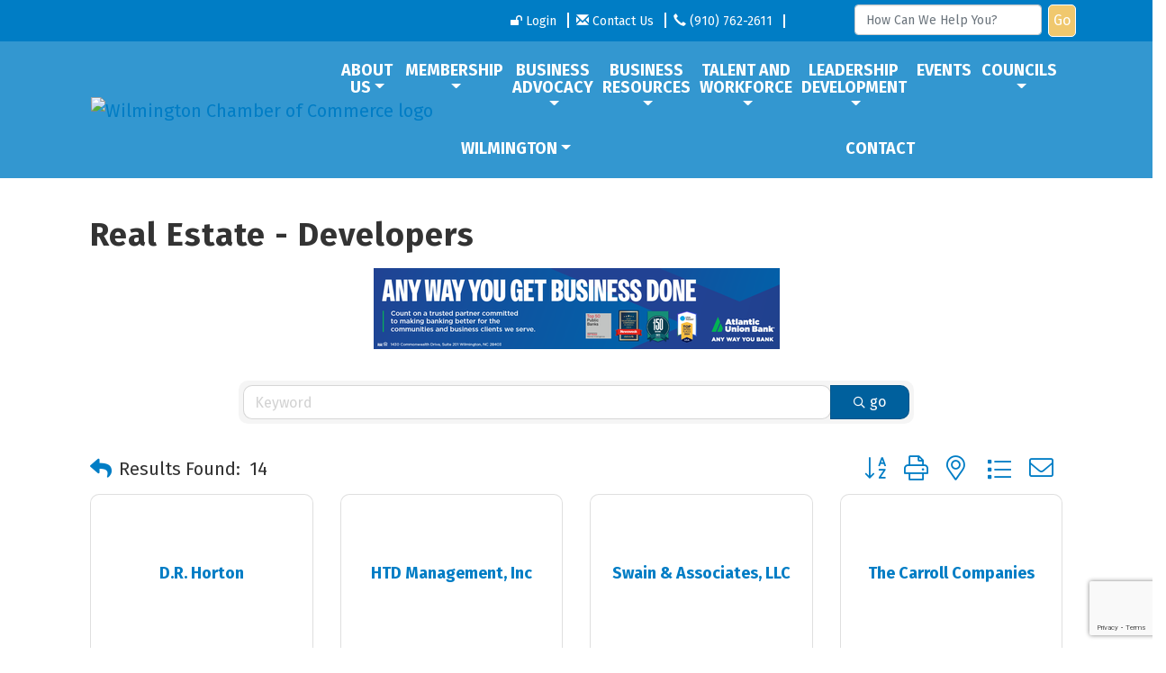

--- FILE ---
content_type: text/html; charset=utf-8
request_url: https://www.google.com/recaptcha/enterprise/anchor?ar=1&k=6LfI_T8rAAAAAMkWHrLP_GfSf3tLy9tKa839wcWa&co=aHR0cHM6Ly93d3cud2lsbWluZ3RvbmNoYW1iZXIub3JnOjQ0Mw..&hl=en&v=PoyoqOPhxBO7pBk68S4YbpHZ&size=invisible&anchor-ms=20000&execute-ms=30000&cb=1aorlsphk8l8
body_size: 48987
content:
<!DOCTYPE HTML><html dir="ltr" lang="en"><head><meta http-equiv="Content-Type" content="text/html; charset=UTF-8">
<meta http-equiv="X-UA-Compatible" content="IE=edge">
<title>reCAPTCHA</title>
<style type="text/css">
/* cyrillic-ext */
@font-face {
  font-family: 'Roboto';
  font-style: normal;
  font-weight: 400;
  font-stretch: 100%;
  src: url(//fonts.gstatic.com/s/roboto/v48/KFO7CnqEu92Fr1ME7kSn66aGLdTylUAMa3GUBHMdazTgWw.woff2) format('woff2');
  unicode-range: U+0460-052F, U+1C80-1C8A, U+20B4, U+2DE0-2DFF, U+A640-A69F, U+FE2E-FE2F;
}
/* cyrillic */
@font-face {
  font-family: 'Roboto';
  font-style: normal;
  font-weight: 400;
  font-stretch: 100%;
  src: url(//fonts.gstatic.com/s/roboto/v48/KFO7CnqEu92Fr1ME7kSn66aGLdTylUAMa3iUBHMdazTgWw.woff2) format('woff2');
  unicode-range: U+0301, U+0400-045F, U+0490-0491, U+04B0-04B1, U+2116;
}
/* greek-ext */
@font-face {
  font-family: 'Roboto';
  font-style: normal;
  font-weight: 400;
  font-stretch: 100%;
  src: url(//fonts.gstatic.com/s/roboto/v48/KFO7CnqEu92Fr1ME7kSn66aGLdTylUAMa3CUBHMdazTgWw.woff2) format('woff2');
  unicode-range: U+1F00-1FFF;
}
/* greek */
@font-face {
  font-family: 'Roboto';
  font-style: normal;
  font-weight: 400;
  font-stretch: 100%;
  src: url(//fonts.gstatic.com/s/roboto/v48/KFO7CnqEu92Fr1ME7kSn66aGLdTylUAMa3-UBHMdazTgWw.woff2) format('woff2');
  unicode-range: U+0370-0377, U+037A-037F, U+0384-038A, U+038C, U+038E-03A1, U+03A3-03FF;
}
/* math */
@font-face {
  font-family: 'Roboto';
  font-style: normal;
  font-weight: 400;
  font-stretch: 100%;
  src: url(//fonts.gstatic.com/s/roboto/v48/KFO7CnqEu92Fr1ME7kSn66aGLdTylUAMawCUBHMdazTgWw.woff2) format('woff2');
  unicode-range: U+0302-0303, U+0305, U+0307-0308, U+0310, U+0312, U+0315, U+031A, U+0326-0327, U+032C, U+032F-0330, U+0332-0333, U+0338, U+033A, U+0346, U+034D, U+0391-03A1, U+03A3-03A9, U+03B1-03C9, U+03D1, U+03D5-03D6, U+03F0-03F1, U+03F4-03F5, U+2016-2017, U+2034-2038, U+203C, U+2040, U+2043, U+2047, U+2050, U+2057, U+205F, U+2070-2071, U+2074-208E, U+2090-209C, U+20D0-20DC, U+20E1, U+20E5-20EF, U+2100-2112, U+2114-2115, U+2117-2121, U+2123-214F, U+2190, U+2192, U+2194-21AE, U+21B0-21E5, U+21F1-21F2, U+21F4-2211, U+2213-2214, U+2216-22FF, U+2308-230B, U+2310, U+2319, U+231C-2321, U+2336-237A, U+237C, U+2395, U+239B-23B7, U+23D0, U+23DC-23E1, U+2474-2475, U+25AF, U+25B3, U+25B7, U+25BD, U+25C1, U+25CA, U+25CC, U+25FB, U+266D-266F, U+27C0-27FF, U+2900-2AFF, U+2B0E-2B11, U+2B30-2B4C, U+2BFE, U+3030, U+FF5B, U+FF5D, U+1D400-1D7FF, U+1EE00-1EEFF;
}
/* symbols */
@font-face {
  font-family: 'Roboto';
  font-style: normal;
  font-weight: 400;
  font-stretch: 100%;
  src: url(//fonts.gstatic.com/s/roboto/v48/KFO7CnqEu92Fr1ME7kSn66aGLdTylUAMaxKUBHMdazTgWw.woff2) format('woff2');
  unicode-range: U+0001-000C, U+000E-001F, U+007F-009F, U+20DD-20E0, U+20E2-20E4, U+2150-218F, U+2190, U+2192, U+2194-2199, U+21AF, U+21E6-21F0, U+21F3, U+2218-2219, U+2299, U+22C4-22C6, U+2300-243F, U+2440-244A, U+2460-24FF, U+25A0-27BF, U+2800-28FF, U+2921-2922, U+2981, U+29BF, U+29EB, U+2B00-2BFF, U+4DC0-4DFF, U+FFF9-FFFB, U+10140-1018E, U+10190-1019C, U+101A0, U+101D0-101FD, U+102E0-102FB, U+10E60-10E7E, U+1D2C0-1D2D3, U+1D2E0-1D37F, U+1F000-1F0FF, U+1F100-1F1AD, U+1F1E6-1F1FF, U+1F30D-1F30F, U+1F315, U+1F31C, U+1F31E, U+1F320-1F32C, U+1F336, U+1F378, U+1F37D, U+1F382, U+1F393-1F39F, U+1F3A7-1F3A8, U+1F3AC-1F3AF, U+1F3C2, U+1F3C4-1F3C6, U+1F3CA-1F3CE, U+1F3D4-1F3E0, U+1F3ED, U+1F3F1-1F3F3, U+1F3F5-1F3F7, U+1F408, U+1F415, U+1F41F, U+1F426, U+1F43F, U+1F441-1F442, U+1F444, U+1F446-1F449, U+1F44C-1F44E, U+1F453, U+1F46A, U+1F47D, U+1F4A3, U+1F4B0, U+1F4B3, U+1F4B9, U+1F4BB, U+1F4BF, U+1F4C8-1F4CB, U+1F4D6, U+1F4DA, U+1F4DF, U+1F4E3-1F4E6, U+1F4EA-1F4ED, U+1F4F7, U+1F4F9-1F4FB, U+1F4FD-1F4FE, U+1F503, U+1F507-1F50B, U+1F50D, U+1F512-1F513, U+1F53E-1F54A, U+1F54F-1F5FA, U+1F610, U+1F650-1F67F, U+1F687, U+1F68D, U+1F691, U+1F694, U+1F698, U+1F6AD, U+1F6B2, U+1F6B9-1F6BA, U+1F6BC, U+1F6C6-1F6CF, U+1F6D3-1F6D7, U+1F6E0-1F6EA, U+1F6F0-1F6F3, U+1F6F7-1F6FC, U+1F700-1F7FF, U+1F800-1F80B, U+1F810-1F847, U+1F850-1F859, U+1F860-1F887, U+1F890-1F8AD, U+1F8B0-1F8BB, U+1F8C0-1F8C1, U+1F900-1F90B, U+1F93B, U+1F946, U+1F984, U+1F996, U+1F9E9, U+1FA00-1FA6F, U+1FA70-1FA7C, U+1FA80-1FA89, U+1FA8F-1FAC6, U+1FACE-1FADC, U+1FADF-1FAE9, U+1FAF0-1FAF8, U+1FB00-1FBFF;
}
/* vietnamese */
@font-face {
  font-family: 'Roboto';
  font-style: normal;
  font-weight: 400;
  font-stretch: 100%;
  src: url(//fonts.gstatic.com/s/roboto/v48/KFO7CnqEu92Fr1ME7kSn66aGLdTylUAMa3OUBHMdazTgWw.woff2) format('woff2');
  unicode-range: U+0102-0103, U+0110-0111, U+0128-0129, U+0168-0169, U+01A0-01A1, U+01AF-01B0, U+0300-0301, U+0303-0304, U+0308-0309, U+0323, U+0329, U+1EA0-1EF9, U+20AB;
}
/* latin-ext */
@font-face {
  font-family: 'Roboto';
  font-style: normal;
  font-weight: 400;
  font-stretch: 100%;
  src: url(//fonts.gstatic.com/s/roboto/v48/KFO7CnqEu92Fr1ME7kSn66aGLdTylUAMa3KUBHMdazTgWw.woff2) format('woff2');
  unicode-range: U+0100-02BA, U+02BD-02C5, U+02C7-02CC, U+02CE-02D7, U+02DD-02FF, U+0304, U+0308, U+0329, U+1D00-1DBF, U+1E00-1E9F, U+1EF2-1EFF, U+2020, U+20A0-20AB, U+20AD-20C0, U+2113, U+2C60-2C7F, U+A720-A7FF;
}
/* latin */
@font-face {
  font-family: 'Roboto';
  font-style: normal;
  font-weight: 400;
  font-stretch: 100%;
  src: url(//fonts.gstatic.com/s/roboto/v48/KFO7CnqEu92Fr1ME7kSn66aGLdTylUAMa3yUBHMdazQ.woff2) format('woff2');
  unicode-range: U+0000-00FF, U+0131, U+0152-0153, U+02BB-02BC, U+02C6, U+02DA, U+02DC, U+0304, U+0308, U+0329, U+2000-206F, U+20AC, U+2122, U+2191, U+2193, U+2212, U+2215, U+FEFF, U+FFFD;
}
/* cyrillic-ext */
@font-face {
  font-family: 'Roboto';
  font-style: normal;
  font-weight: 500;
  font-stretch: 100%;
  src: url(//fonts.gstatic.com/s/roboto/v48/KFO7CnqEu92Fr1ME7kSn66aGLdTylUAMa3GUBHMdazTgWw.woff2) format('woff2');
  unicode-range: U+0460-052F, U+1C80-1C8A, U+20B4, U+2DE0-2DFF, U+A640-A69F, U+FE2E-FE2F;
}
/* cyrillic */
@font-face {
  font-family: 'Roboto';
  font-style: normal;
  font-weight: 500;
  font-stretch: 100%;
  src: url(//fonts.gstatic.com/s/roboto/v48/KFO7CnqEu92Fr1ME7kSn66aGLdTylUAMa3iUBHMdazTgWw.woff2) format('woff2');
  unicode-range: U+0301, U+0400-045F, U+0490-0491, U+04B0-04B1, U+2116;
}
/* greek-ext */
@font-face {
  font-family: 'Roboto';
  font-style: normal;
  font-weight: 500;
  font-stretch: 100%;
  src: url(//fonts.gstatic.com/s/roboto/v48/KFO7CnqEu92Fr1ME7kSn66aGLdTylUAMa3CUBHMdazTgWw.woff2) format('woff2');
  unicode-range: U+1F00-1FFF;
}
/* greek */
@font-face {
  font-family: 'Roboto';
  font-style: normal;
  font-weight: 500;
  font-stretch: 100%;
  src: url(//fonts.gstatic.com/s/roboto/v48/KFO7CnqEu92Fr1ME7kSn66aGLdTylUAMa3-UBHMdazTgWw.woff2) format('woff2');
  unicode-range: U+0370-0377, U+037A-037F, U+0384-038A, U+038C, U+038E-03A1, U+03A3-03FF;
}
/* math */
@font-face {
  font-family: 'Roboto';
  font-style: normal;
  font-weight: 500;
  font-stretch: 100%;
  src: url(//fonts.gstatic.com/s/roboto/v48/KFO7CnqEu92Fr1ME7kSn66aGLdTylUAMawCUBHMdazTgWw.woff2) format('woff2');
  unicode-range: U+0302-0303, U+0305, U+0307-0308, U+0310, U+0312, U+0315, U+031A, U+0326-0327, U+032C, U+032F-0330, U+0332-0333, U+0338, U+033A, U+0346, U+034D, U+0391-03A1, U+03A3-03A9, U+03B1-03C9, U+03D1, U+03D5-03D6, U+03F0-03F1, U+03F4-03F5, U+2016-2017, U+2034-2038, U+203C, U+2040, U+2043, U+2047, U+2050, U+2057, U+205F, U+2070-2071, U+2074-208E, U+2090-209C, U+20D0-20DC, U+20E1, U+20E5-20EF, U+2100-2112, U+2114-2115, U+2117-2121, U+2123-214F, U+2190, U+2192, U+2194-21AE, U+21B0-21E5, U+21F1-21F2, U+21F4-2211, U+2213-2214, U+2216-22FF, U+2308-230B, U+2310, U+2319, U+231C-2321, U+2336-237A, U+237C, U+2395, U+239B-23B7, U+23D0, U+23DC-23E1, U+2474-2475, U+25AF, U+25B3, U+25B7, U+25BD, U+25C1, U+25CA, U+25CC, U+25FB, U+266D-266F, U+27C0-27FF, U+2900-2AFF, U+2B0E-2B11, U+2B30-2B4C, U+2BFE, U+3030, U+FF5B, U+FF5D, U+1D400-1D7FF, U+1EE00-1EEFF;
}
/* symbols */
@font-face {
  font-family: 'Roboto';
  font-style: normal;
  font-weight: 500;
  font-stretch: 100%;
  src: url(//fonts.gstatic.com/s/roboto/v48/KFO7CnqEu92Fr1ME7kSn66aGLdTylUAMaxKUBHMdazTgWw.woff2) format('woff2');
  unicode-range: U+0001-000C, U+000E-001F, U+007F-009F, U+20DD-20E0, U+20E2-20E4, U+2150-218F, U+2190, U+2192, U+2194-2199, U+21AF, U+21E6-21F0, U+21F3, U+2218-2219, U+2299, U+22C4-22C6, U+2300-243F, U+2440-244A, U+2460-24FF, U+25A0-27BF, U+2800-28FF, U+2921-2922, U+2981, U+29BF, U+29EB, U+2B00-2BFF, U+4DC0-4DFF, U+FFF9-FFFB, U+10140-1018E, U+10190-1019C, U+101A0, U+101D0-101FD, U+102E0-102FB, U+10E60-10E7E, U+1D2C0-1D2D3, U+1D2E0-1D37F, U+1F000-1F0FF, U+1F100-1F1AD, U+1F1E6-1F1FF, U+1F30D-1F30F, U+1F315, U+1F31C, U+1F31E, U+1F320-1F32C, U+1F336, U+1F378, U+1F37D, U+1F382, U+1F393-1F39F, U+1F3A7-1F3A8, U+1F3AC-1F3AF, U+1F3C2, U+1F3C4-1F3C6, U+1F3CA-1F3CE, U+1F3D4-1F3E0, U+1F3ED, U+1F3F1-1F3F3, U+1F3F5-1F3F7, U+1F408, U+1F415, U+1F41F, U+1F426, U+1F43F, U+1F441-1F442, U+1F444, U+1F446-1F449, U+1F44C-1F44E, U+1F453, U+1F46A, U+1F47D, U+1F4A3, U+1F4B0, U+1F4B3, U+1F4B9, U+1F4BB, U+1F4BF, U+1F4C8-1F4CB, U+1F4D6, U+1F4DA, U+1F4DF, U+1F4E3-1F4E6, U+1F4EA-1F4ED, U+1F4F7, U+1F4F9-1F4FB, U+1F4FD-1F4FE, U+1F503, U+1F507-1F50B, U+1F50D, U+1F512-1F513, U+1F53E-1F54A, U+1F54F-1F5FA, U+1F610, U+1F650-1F67F, U+1F687, U+1F68D, U+1F691, U+1F694, U+1F698, U+1F6AD, U+1F6B2, U+1F6B9-1F6BA, U+1F6BC, U+1F6C6-1F6CF, U+1F6D3-1F6D7, U+1F6E0-1F6EA, U+1F6F0-1F6F3, U+1F6F7-1F6FC, U+1F700-1F7FF, U+1F800-1F80B, U+1F810-1F847, U+1F850-1F859, U+1F860-1F887, U+1F890-1F8AD, U+1F8B0-1F8BB, U+1F8C0-1F8C1, U+1F900-1F90B, U+1F93B, U+1F946, U+1F984, U+1F996, U+1F9E9, U+1FA00-1FA6F, U+1FA70-1FA7C, U+1FA80-1FA89, U+1FA8F-1FAC6, U+1FACE-1FADC, U+1FADF-1FAE9, U+1FAF0-1FAF8, U+1FB00-1FBFF;
}
/* vietnamese */
@font-face {
  font-family: 'Roboto';
  font-style: normal;
  font-weight: 500;
  font-stretch: 100%;
  src: url(//fonts.gstatic.com/s/roboto/v48/KFO7CnqEu92Fr1ME7kSn66aGLdTylUAMa3OUBHMdazTgWw.woff2) format('woff2');
  unicode-range: U+0102-0103, U+0110-0111, U+0128-0129, U+0168-0169, U+01A0-01A1, U+01AF-01B0, U+0300-0301, U+0303-0304, U+0308-0309, U+0323, U+0329, U+1EA0-1EF9, U+20AB;
}
/* latin-ext */
@font-face {
  font-family: 'Roboto';
  font-style: normal;
  font-weight: 500;
  font-stretch: 100%;
  src: url(//fonts.gstatic.com/s/roboto/v48/KFO7CnqEu92Fr1ME7kSn66aGLdTylUAMa3KUBHMdazTgWw.woff2) format('woff2');
  unicode-range: U+0100-02BA, U+02BD-02C5, U+02C7-02CC, U+02CE-02D7, U+02DD-02FF, U+0304, U+0308, U+0329, U+1D00-1DBF, U+1E00-1E9F, U+1EF2-1EFF, U+2020, U+20A0-20AB, U+20AD-20C0, U+2113, U+2C60-2C7F, U+A720-A7FF;
}
/* latin */
@font-face {
  font-family: 'Roboto';
  font-style: normal;
  font-weight: 500;
  font-stretch: 100%;
  src: url(//fonts.gstatic.com/s/roboto/v48/KFO7CnqEu92Fr1ME7kSn66aGLdTylUAMa3yUBHMdazQ.woff2) format('woff2');
  unicode-range: U+0000-00FF, U+0131, U+0152-0153, U+02BB-02BC, U+02C6, U+02DA, U+02DC, U+0304, U+0308, U+0329, U+2000-206F, U+20AC, U+2122, U+2191, U+2193, U+2212, U+2215, U+FEFF, U+FFFD;
}
/* cyrillic-ext */
@font-face {
  font-family: 'Roboto';
  font-style: normal;
  font-weight: 900;
  font-stretch: 100%;
  src: url(//fonts.gstatic.com/s/roboto/v48/KFO7CnqEu92Fr1ME7kSn66aGLdTylUAMa3GUBHMdazTgWw.woff2) format('woff2');
  unicode-range: U+0460-052F, U+1C80-1C8A, U+20B4, U+2DE0-2DFF, U+A640-A69F, U+FE2E-FE2F;
}
/* cyrillic */
@font-face {
  font-family: 'Roboto';
  font-style: normal;
  font-weight: 900;
  font-stretch: 100%;
  src: url(//fonts.gstatic.com/s/roboto/v48/KFO7CnqEu92Fr1ME7kSn66aGLdTylUAMa3iUBHMdazTgWw.woff2) format('woff2');
  unicode-range: U+0301, U+0400-045F, U+0490-0491, U+04B0-04B1, U+2116;
}
/* greek-ext */
@font-face {
  font-family: 'Roboto';
  font-style: normal;
  font-weight: 900;
  font-stretch: 100%;
  src: url(//fonts.gstatic.com/s/roboto/v48/KFO7CnqEu92Fr1ME7kSn66aGLdTylUAMa3CUBHMdazTgWw.woff2) format('woff2');
  unicode-range: U+1F00-1FFF;
}
/* greek */
@font-face {
  font-family: 'Roboto';
  font-style: normal;
  font-weight: 900;
  font-stretch: 100%;
  src: url(//fonts.gstatic.com/s/roboto/v48/KFO7CnqEu92Fr1ME7kSn66aGLdTylUAMa3-UBHMdazTgWw.woff2) format('woff2');
  unicode-range: U+0370-0377, U+037A-037F, U+0384-038A, U+038C, U+038E-03A1, U+03A3-03FF;
}
/* math */
@font-face {
  font-family: 'Roboto';
  font-style: normal;
  font-weight: 900;
  font-stretch: 100%;
  src: url(//fonts.gstatic.com/s/roboto/v48/KFO7CnqEu92Fr1ME7kSn66aGLdTylUAMawCUBHMdazTgWw.woff2) format('woff2');
  unicode-range: U+0302-0303, U+0305, U+0307-0308, U+0310, U+0312, U+0315, U+031A, U+0326-0327, U+032C, U+032F-0330, U+0332-0333, U+0338, U+033A, U+0346, U+034D, U+0391-03A1, U+03A3-03A9, U+03B1-03C9, U+03D1, U+03D5-03D6, U+03F0-03F1, U+03F4-03F5, U+2016-2017, U+2034-2038, U+203C, U+2040, U+2043, U+2047, U+2050, U+2057, U+205F, U+2070-2071, U+2074-208E, U+2090-209C, U+20D0-20DC, U+20E1, U+20E5-20EF, U+2100-2112, U+2114-2115, U+2117-2121, U+2123-214F, U+2190, U+2192, U+2194-21AE, U+21B0-21E5, U+21F1-21F2, U+21F4-2211, U+2213-2214, U+2216-22FF, U+2308-230B, U+2310, U+2319, U+231C-2321, U+2336-237A, U+237C, U+2395, U+239B-23B7, U+23D0, U+23DC-23E1, U+2474-2475, U+25AF, U+25B3, U+25B7, U+25BD, U+25C1, U+25CA, U+25CC, U+25FB, U+266D-266F, U+27C0-27FF, U+2900-2AFF, U+2B0E-2B11, U+2B30-2B4C, U+2BFE, U+3030, U+FF5B, U+FF5D, U+1D400-1D7FF, U+1EE00-1EEFF;
}
/* symbols */
@font-face {
  font-family: 'Roboto';
  font-style: normal;
  font-weight: 900;
  font-stretch: 100%;
  src: url(//fonts.gstatic.com/s/roboto/v48/KFO7CnqEu92Fr1ME7kSn66aGLdTylUAMaxKUBHMdazTgWw.woff2) format('woff2');
  unicode-range: U+0001-000C, U+000E-001F, U+007F-009F, U+20DD-20E0, U+20E2-20E4, U+2150-218F, U+2190, U+2192, U+2194-2199, U+21AF, U+21E6-21F0, U+21F3, U+2218-2219, U+2299, U+22C4-22C6, U+2300-243F, U+2440-244A, U+2460-24FF, U+25A0-27BF, U+2800-28FF, U+2921-2922, U+2981, U+29BF, U+29EB, U+2B00-2BFF, U+4DC0-4DFF, U+FFF9-FFFB, U+10140-1018E, U+10190-1019C, U+101A0, U+101D0-101FD, U+102E0-102FB, U+10E60-10E7E, U+1D2C0-1D2D3, U+1D2E0-1D37F, U+1F000-1F0FF, U+1F100-1F1AD, U+1F1E6-1F1FF, U+1F30D-1F30F, U+1F315, U+1F31C, U+1F31E, U+1F320-1F32C, U+1F336, U+1F378, U+1F37D, U+1F382, U+1F393-1F39F, U+1F3A7-1F3A8, U+1F3AC-1F3AF, U+1F3C2, U+1F3C4-1F3C6, U+1F3CA-1F3CE, U+1F3D4-1F3E0, U+1F3ED, U+1F3F1-1F3F3, U+1F3F5-1F3F7, U+1F408, U+1F415, U+1F41F, U+1F426, U+1F43F, U+1F441-1F442, U+1F444, U+1F446-1F449, U+1F44C-1F44E, U+1F453, U+1F46A, U+1F47D, U+1F4A3, U+1F4B0, U+1F4B3, U+1F4B9, U+1F4BB, U+1F4BF, U+1F4C8-1F4CB, U+1F4D6, U+1F4DA, U+1F4DF, U+1F4E3-1F4E6, U+1F4EA-1F4ED, U+1F4F7, U+1F4F9-1F4FB, U+1F4FD-1F4FE, U+1F503, U+1F507-1F50B, U+1F50D, U+1F512-1F513, U+1F53E-1F54A, U+1F54F-1F5FA, U+1F610, U+1F650-1F67F, U+1F687, U+1F68D, U+1F691, U+1F694, U+1F698, U+1F6AD, U+1F6B2, U+1F6B9-1F6BA, U+1F6BC, U+1F6C6-1F6CF, U+1F6D3-1F6D7, U+1F6E0-1F6EA, U+1F6F0-1F6F3, U+1F6F7-1F6FC, U+1F700-1F7FF, U+1F800-1F80B, U+1F810-1F847, U+1F850-1F859, U+1F860-1F887, U+1F890-1F8AD, U+1F8B0-1F8BB, U+1F8C0-1F8C1, U+1F900-1F90B, U+1F93B, U+1F946, U+1F984, U+1F996, U+1F9E9, U+1FA00-1FA6F, U+1FA70-1FA7C, U+1FA80-1FA89, U+1FA8F-1FAC6, U+1FACE-1FADC, U+1FADF-1FAE9, U+1FAF0-1FAF8, U+1FB00-1FBFF;
}
/* vietnamese */
@font-face {
  font-family: 'Roboto';
  font-style: normal;
  font-weight: 900;
  font-stretch: 100%;
  src: url(//fonts.gstatic.com/s/roboto/v48/KFO7CnqEu92Fr1ME7kSn66aGLdTylUAMa3OUBHMdazTgWw.woff2) format('woff2');
  unicode-range: U+0102-0103, U+0110-0111, U+0128-0129, U+0168-0169, U+01A0-01A1, U+01AF-01B0, U+0300-0301, U+0303-0304, U+0308-0309, U+0323, U+0329, U+1EA0-1EF9, U+20AB;
}
/* latin-ext */
@font-face {
  font-family: 'Roboto';
  font-style: normal;
  font-weight: 900;
  font-stretch: 100%;
  src: url(//fonts.gstatic.com/s/roboto/v48/KFO7CnqEu92Fr1ME7kSn66aGLdTylUAMa3KUBHMdazTgWw.woff2) format('woff2');
  unicode-range: U+0100-02BA, U+02BD-02C5, U+02C7-02CC, U+02CE-02D7, U+02DD-02FF, U+0304, U+0308, U+0329, U+1D00-1DBF, U+1E00-1E9F, U+1EF2-1EFF, U+2020, U+20A0-20AB, U+20AD-20C0, U+2113, U+2C60-2C7F, U+A720-A7FF;
}
/* latin */
@font-face {
  font-family: 'Roboto';
  font-style: normal;
  font-weight: 900;
  font-stretch: 100%;
  src: url(//fonts.gstatic.com/s/roboto/v48/KFO7CnqEu92Fr1ME7kSn66aGLdTylUAMa3yUBHMdazQ.woff2) format('woff2');
  unicode-range: U+0000-00FF, U+0131, U+0152-0153, U+02BB-02BC, U+02C6, U+02DA, U+02DC, U+0304, U+0308, U+0329, U+2000-206F, U+20AC, U+2122, U+2191, U+2193, U+2212, U+2215, U+FEFF, U+FFFD;
}

</style>
<link rel="stylesheet" type="text/css" href="https://www.gstatic.com/recaptcha/releases/PoyoqOPhxBO7pBk68S4YbpHZ/styles__ltr.css">
<script nonce="EQ5kk5k58xtQyouS790GZA" type="text/javascript">window['__recaptcha_api'] = 'https://www.google.com/recaptcha/enterprise/';</script>
<script type="text/javascript" src="https://www.gstatic.com/recaptcha/releases/PoyoqOPhxBO7pBk68S4YbpHZ/recaptcha__en.js" nonce="EQ5kk5k58xtQyouS790GZA">
      
    </script></head>
<body><div id="rc-anchor-alert" class="rc-anchor-alert"></div>
<input type="hidden" id="recaptcha-token" value="[base64]">
<script type="text/javascript" nonce="EQ5kk5k58xtQyouS790GZA">
      recaptcha.anchor.Main.init("[\x22ainput\x22,[\x22bgdata\x22,\x22\x22,\[base64]/[base64]/[base64]/bmV3IHJbeF0oY1swXSk6RT09Mj9uZXcgclt4XShjWzBdLGNbMV0pOkU9PTM/bmV3IHJbeF0oY1swXSxjWzFdLGNbMl0pOkU9PTQ/[base64]/[base64]/[base64]/[base64]/[base64]/[base64]/[base64]/[base64]\x22,\[base64]\\u003d\x22,\x22w4zDr1PDm0LDo10fwoRVwrgEw6lrwoHCrwzCvDPDgTdlw6Uww64gw5HDjsKqwoTCg8OwO0fDvcO+ZyYfw6BqwrJ7woJaw5EVOnlxw5HDgsOxw6PCjcKRwqZzakZQwp5Dc2/[base64]/ccOtwofDi1nDrjg+wrfDkGZ0w4pDC8KIwp0aC8K+S8O/HUdkw4R2R8OwUsK3O8K3V8KHdsKpZBNDwrVcwoTCjcO8wqvCncOMPcOuUcKsa8KYwqXDiQsYDcOlA8K4C8KmwocIw6jDpUnCvzNSwpBycX/DiXJOVHfCl8Kaw7Q/wqYUAsOBQcK3w4PCn8KpNk7CvsOjasO/USkEBMOweTxyO8O2w7YBw7nDvgrDlzvDhR9jDmUQZcK0wqrDs8K0RU3DpMKiG8OjCcOxwoHDmQgnUT5Awp/DvMOfwpFMw5DDqlDCvTbDvkESwqbCpX/DlzjCv1kKw6suO3lgwr7DmjvCgcOHw4LCthTDmMOUAMOJHMKkw4MnVX8Pw5hVwqoybDjDpHnCvlHDjj/[base64]/[base64]/[base64]/DnSXCr3o4ecO1N8K7w5UleksmFsKCw6vChCo2AMK7w71pXsKEM8KKwoNxwpwgwqhZw7HDqFHClcOYaMKQC8OxGDzDkcKSwrpIBFXDnGh8w7R1w4/CuF8dw6sfaxZZS2HDlS4YK8OSd8K1w4YuEMOuw4XCvcKbwqYtHFXCrcKowojCjsOqe8KYWBZOMjAFwqoFwqRyw6Fkw6/CkkTCs8OJw6o/wrt4BcOQNQLCqzBTwrPCosOvwpPClybCpFsDLsK8fsKBecOkaMKcGBXCgAxcDzUrWW3DkRJ6w5bCkcOscMKUw7QLfcKYKMK/L8KOXVhKbz1COw3DmH1JwpBKw6LChHEwasKnw5vDiMKSHcKywoMSHU8TH8OZwr3CoknDkhDCgsOAd21kwoArwrRCW8KQWB3CpsOew5TCnwPChGhRw6HDq23Dig/CtB1iwpHDv8OKwrYuw48nX8KODmLCvcKoDsOPwrjDjS8ywqrDjMK7NxcyVMOLOk4uYsOoTVDDs8KWw7DDmWNjFRosw5XCqMO/w6ZWw6/DjmzCpwBxw5LCiy12wpojYBEpZm3CncKRw7rCi8KIw5AaMAvCrxx+wplLDsKjUMKXwrnCuDEhVxHClGbDmVcZw4siw4vDjglAUHRZGMKqw5puw59QwpQ6w4LDvyDCnwPCrsKEwoHDnTYZRMK4wr3Dth0MQsOrw6TDrsK/w4jDgE7Ck3Z3CMOOGsKvFsKrw5fDvcKTJz9awoLCi8Ovfm4FJ8K/DQ/Cm0ojwqh5DnBGeMOLaGvDsG/[base64]/CsH9BccOhw7lrCDjCqcK9LcKbdcOEehEdFlHCrcObTRcFWcO+bsOjw692MlzDqU0dFzFhwoVYw6kyWsK3I8OXw7nDqwfCqAFuQlbDoTrDvsKSGcKuJT4dw4s7XSfCnh5Kwo1tw7/DpcOnHXTCn3fDq8KUTsKeTMOpw7EIW8OML8KCKhDDuCYGNsOMwozDjnE8w6bCoMKIVMOuDcKJPUgAw5F+w5Uuw6sVInAge0zClRLCvsOSCQUVw5rCncOUwo7Co00Jw6A0w5TDthbCj2EFwq3CvcKeEMOrOsO2w5xyEMKfwqs/woXCqcKAchI+a8OUdsOhw5XDl2FiwooCwrXCt0/[base64]/CnsOQEGtMcCPDuAnCvExiw7UFbsKiXsOAw73Cj8K/AUjDo8OIwo3DmcKlw55ww6YEScKtwpHDnsK/w6fDgFfCvcOdeBpxXi7DlMOdwqF/HGEbw7rDvB4rGsKmw7UPHcKZYG/DogLChWvDtHc6MRHDmsOuwrBsPMKiHCrCuMKFEHB1wpPDtsKZw7LDu2DDnSt3w4A1V8OnOcOPbz4/woXCigfDocKBdUfDpnVGwqzDvcK8wr5RD8OKTHLCm8KebHfCnElofMOgIsOCwqnDtcKHbMKuDMOUSVhuwqPCnsK2wobCqsKGGx3CvcO+w4pJNsKmw7vDpsKxwoVvHw/DiMK+DAozeS/Dn8ONw7LCs8KoXGYAdcOtOcKWwoQdwqlBZWPDj8OMwrVYwoDCpDrDsjjCrsOXV8OuYBw5IcOQwplIwqHDkC3CisOSfsOZUT/Dp8KKRcKQw5sNdzZcLEd7YMOVO17CrsOHTcOZw5zDs8O2OcO8w6I1wpTCo8Oaw7gmw7F2JMOfEXFiw40TH8Oaw5JAw58Xw6nDicOfw4rCvB/Dh8KpZcKlb2xncB9AH8OiGsK+w7p1wpTDqsKPwr/CvsKpwojCmnALQxQkRAZHYF45w5vCiMKiEcOofQXCk2XDo8OywrfDszjDvMKuwo9uUADDhwF0wrlfJ8Kkwr8FwrtEaUzDtsO4C8OxwqBuZDQdw47DtsOKGC7CpcO7w6fDoGbDjcKSPVUVwphjw4EfTMOKwo1aUQPCohl9w5U3S8OncG/CvjzCmjjCgUEbL8KzN8KWSMOrO8ODZMOew5BRFnV2GC/Cq8OpORnDvsKFw7zDkjjCq8Ofw4l7agPCtW7CmRVQwoQgcMK0c8KpwqZ4bhQEU8OCwqVleMK+ahXDuCfDuSgpDjdhScKVwqNZccOqw6ZQwqlqwqbCm3Umw51KckzCksO0K8OsXxnDry1YDRXDnkXCvcOKV8O5MBAKZmnDlcOTwpHCqw/CoyI9woLClybDlsK1w5LDtcO/PMKMw67DkMKIdBQ6IcK7w7DDk2NUwqjDqlvDgcOld3vDq0x+amI4w43ChFvClsOkwrLDv0hKwqU8w75cwrA6UkXDhQjDnMKKw4rDtcK2Y8KdTHw5TTfDg8KLRRbDogkewoTCrGtTw5Y2EgBoQg5Jwr/Cu8K5Kgsgw4jCvX1fwo0gwp/Ck8OFTS3DiMKAwpLCjGzDmxRYw4jCi8KCBMKewqTCosO7w5R6wrINK8OLJcKeJsKbwpnCsMOww7nDuU7DuCnCqcKrE8Khw47DtsOYVsOIwr54cwLCvk3Dn05ZwqjCsBJ9wojDj8O/[base64]/DtS1BwpvCphU9w4FaRHgSw7YZwrh2DkfDnTbCl8Knw4rCkHzCrsKCH8K2GWRDOcKnEsOUwrDDilbCpcOaZcO1HTbDgMKjwq3DisOvURzCjcOnY8KlwrNEwpvDksODwoPCusOrQi7CoWTCkMKtw5ccwobCqcOwHhkjNVkSwpzCiEp+CS/Cu1pswrfDqMK+w7sSMsOSw4VewqVTwocqegvCjcKPwpJSbsKHwqcrRMK0wpBKwrjCpyBuFMKUwofCt8KOw5Viwo/CvCjDgFJdEDJjA2nDnMKewpNLYkJEw7LDrsKQwrHCkH3Cr8OUZkEHwo/DjWcqOsKyworDusOFKcKiPMODworDm09HWVHDpRzCqcOxwqbDjFfCsMOwJ3/CtMKkw55gd3zCl2XDgxvDpzTCgxExw4nDuXxZYhsFRsKZZDEzfQbCvMKiTyEIasKFPMOjwrlGw45zUcOUO0FpwrLClcKNGSjDmcKsPsKuw5RbwpciXgAEwpHCniPCoT52w5UAw7MXNcOZwqFmUBPCpcKfYHIyw73Dt8KHw4vDhcOuwqrCqXTDnwnCuF7DqXLCkcKVWW/CpC8xA8KCw7t0w7XCnEbDlMOxM0HDul3CucODZ8OpNsKjwrnClX44w7oQwqkyMMKQwpVTwozDn2rDo8K2EzPCvQk3OsObEnvDsjc/BWEdS8KswrfCr8Onw4ciHHLCtMKTYBhnw5gYMXrDj3PCisKQZcKoe8OtTsKaw5rCjBTDm3rCk8KiwrhPw7pQGsKbw7vCmxnDjBXDm2/DnhLDgirCnx3ChAYhWgfDjw0tUDl7GsKEfzvDs8OtwpzDr8K0wpJgw4kzw6zDg1PChn9bO8KWNDc/[base64]/Dn8Ocw6sCLMOfwqzCogrCkzBKw5RtF8K9w77Ct8K2w5PDusOiYS/[base64]/w5PCtFTDnMKqwqbDi8Kocxxmw5DDgVLDhMKPwrjCujfCoEszWGhXw4HCqRHDvwJJLMOoTcOAw6g6LcO9w4nCrMKWCMOFMncgOQYhe8KEb8KOwrB4MGDChcO6wr5yLCEGw4YvUA3ChUDDmWkew5TDlsKDMB3CiiEceMOvO8Oyw5LDlwgbw45Hw5/CvSpnCcOmwoTCp8ORwrfDisOrwrc7GsKZwoQXwonDswc8c0MgLMKuwozDssOUwqfDgMOTC0gBflxoCMKYw4tqw4hRwqrDkMOjw5nCjwtswoFjw5zCl8KZw7vCksKyeRURwoVJJSQEw6zDhQRIwo5Owp7DnsKzw6B/M2ppXsOhw7AmwqUWRxZGecOdw5AYYlQnXBfCnGfDigYGw5bDmkfDpsO3NEhtbsKew7nDhGXClQM4TTzDoMOvwrU8wqxQN8KWw57DjcKLworDhMOZwq7CjcKtIMOTwrvDiz/[base64]/YU7CqWPDrsK7w5QSPC0kUXYyw5pfwr9pwp7DgMKlw5zClxvCuRpSU8Kww4ElKTjCu8OmwpMQHChFwrhUc8KidiTCniwJw7LDtCDClG8IWm4CGSTCtTQuwpDDrcOuCxF0GsKFw7lrWMKaw7vDnF0aC2M+UcOLcMKOwr/DjcOXwqYnw5nDpDTDisK7wpQPw5NdwqghQWzCsXIAw53DtEnDv8KQWcKYwoQ8wpnCh8KWYMO0TsKLwq1McEPClyZTCcOpDcOZAMKPwo4iEjHCg8O8RcKew5nDmcO/w4olBzIow4HCrsK6DMK/w48sOlPDlB3Cq8OjccOIDloMw4TDh8Kmw64PRcOVw4cGasK2w6txDsKew6t/CMKnXTwXwqNkw5jDgsKKwqDCnMOtCsO8wofCmQxAw5bCjFLCm8OQf8K7EcOzw4xHKsKmWcK6wqwpEcO3wqHDn8O5TWYdwqtmIcOHw5FPw616w6/DmQLCgS3CvsOKw6HDmcKSwpTCgH/CpMKfw4TCmcORRcOCBnYMLGFTFH3Cl1FjwrvDuyHCg8OJZ1MSdcKIcwTDkDHCrEzDtMO1N8OecTbCqMKbfCHDhMOzIcOJL2HCi1nDgizCtxZ6WMK7wql2w4TCsMK3w5nCrF3CsGpOMAQXGGRFecKBNDJew7/DvsKzJwFAWcKrDiAbwpvDlsOZw6ZOw4rDoiHDvgTCocKuFmfDhgkFEiwOAmxowoIMw6zDtyHCv8ONw6/Du3MXwrPDvUozw47Djw4DIRPDqVbDvsK+w5lyw7DCscOrw5PDosKIw6FbRiwKe8OTZkoUw5vCtMOwGcOxKMOpHMOsw43Cpg8hIsK/[base64]/[base64]/CrnNvwo3Dv8OnC8OmwqfCjcKPNCkuw6Zpwpo+S8O9PcKOHgkFPsKDcXoyw4Q0JsOkw47CvVEUTMORVMKUCsKKw71Dwp84wqrCm8O1w5jClXY/[base64]/DkcKjMWjDnlVjBQkLC8K5AcOJTsKfw6TDsjDCh8O6woDDtFAQShdyw5vCrMKwAsOIO8KNwoUCw5vCl8KhUcOmwrkvwpTCnzYEBDVOw4bDpUozHsO0w6A8wpnDg8OkYixfIsKoOiXCv3fDg8OsCcKMORjCo8KPwp/DiRnDrcKbQzEfw59GayLCnVk/wrZ1JMKDwpBTB8OnAmLCvEx9wo0sw4HDvmRrwqBQOcOGTl/CpwnCtCxxJU1Uwohvwp/CtFBUwp4Hw4NOWibCgMKCQcOFw47CsRM3fVoxFxXDgMKNw4bDlcK0wrdnJsOkMkpZwo3CkVJ2w6rCssO4OQLDksKMwqAmJFPChxB4w7YIwr/[base64]/w7BPwq7CjiQFw7fCucKCKkvDpsK9w7PDlMKBwrDClcKmw5ZfwpVwwqTDlnZZw7bDnVIrwqHDkcKOwrk+w4HCrQcww6jCtGHCgMK6wrgqw5Agc8OsGQtCwpjDmVfCjm/Ds0PDmXrCusKNDEdcwo8qwofCiV/CvsOnw5EAwrBLIMKlwrnDlsKewqXCjxk2wqPDhMK7EEQxwpLCrGJ8Z1U1w7rCtlAzPkLCiGLCvlvCh8OEwo/Dtm/CvmHDs8OHeHF7w6bDs8K3wqPCgcOIVcOOw7IuTh7ChDQ0wqbDvHQYVsKUfcKNVwDDpcOOKMOlD8KswoBAwonCrF7Cs8K9RMKxZ8O5woAFMsOAw4BVwpnDjcOqdWsqX8Kfw5VFcMKQdjjDuMO9wq8MRsOZw53DnxHCqQkMwqArwrR/[base64]/w7fDmhHDqsOyw5vDgQLCjzbDpwonwoPDvjEpZ8OXIkbCuDvDsMKZw708Ny4Ww6EPPcODUMKzByAtFgHCglvCncKeG8KmBMKKByzDlcKeW8OxVFrCrSfClcK7KcOywobCsyBOdEYCw4PDjsK6w47Dr8OIw5jDgsKnYTkrw5XDp3vDvcOZwrUsU1TCiMOhdQl0wp3Dh8K/w4gEw77DsDAowo9SwqJwLXPDkhwOw5DCgsOsL8KCw7ZGIDdfYQLDl8KOSArCo8OwG2YHwrnCrSBPw4rDn8OTUcO+w7fCkMOeQkwTLsOQwpw7BcO0cR0JHcOZwqnCt8OQwrbCpsOiAMOBwpwwBsKUwqnCuCzDtsOATGHDqAA/woEjwrbDrcOZw79dHFrCqMOAFBItOlJ7wrTDvGFVw4bCs8OeXMOuBVJIwpMQEcKDwqrCjMOkwq/DusK6GkEmHhYceGIEwr3Cq3x8IcKPw4M5woNJAsKhKMKjEsK1w7bDk8KeCcO2w4TCn8Kyw6NNw4E1w5FrScOyPWBPwrjDq8OYwrTCqcOFwoXDp3jCo3bDlcKRwr5Zw4vCoMKdScK/wpV6XcO+wqDCvRlmH8KswrkJwqwqwrHDhsKLw71LLsKnbMKYwoDDsiXCj1rDnnRiGjohGmrCu8KcB8OyCmRSFkXDhDd0Ngg3w5gTLXrDkywdAAfCtyJpwpNaw5V5J8OqRMOXwofDncOrGsKaw4cuSTEFX8OMwqDDsMOww7xFw7Avw4/CsMOzRsOqwpIyYMKOwpkrw4XCjMOnw5VkIsKUOMO+eMK5w6Vfw7Q1wo9Yw6nCkQoUw6/CgsKZw5pzEsK/BgvCksKUYgHCjVXDksO7wq7DryUww6PCgMOYQsOAXcOVwogwa35hw6vDvsO6wp8bSRHDicOJwr3CoWU/[base64]/CmQnCvn/[base64]/Dj8KqwqVvw59wwqnDocKPwrHCpsONMsOPw6jDkcOVwqtbaS3DjsKRw7PCuMOXGk3Dn8OmwrbDksKmGAjDvDwiw7NQIMKkwr7Dnzsbw4gjQMOpK3shYS1mwo/[base64]/CscKywoxawrkYLMOdw7bCj8KOJcOJMsKQwqHCocOow7dywofCisKPwoxaQ8KaX8KhNcOrw7zCrXrCv8OodwDDjlTDqXc7wpvDj8KyI8Odw5YNw50vYWgswrAzM8Kww7ZCE0UhwrEuwpnDvRvCtMKNKz8Hw7/Dtmk1O8Kxw7zDrMOewovDp2XDiMKiHz1VwrHCjl5tI8Kpw5h+wrLClcOKw49awplhwrHCp2h3TDLDisOfDDEXw6vCgsKKfBx+woPDr03CpC5dEBTCji8ZGyrDvjfCpBkNB3HClsK/w7nCvRrDu21RDcKlw5Y2O8KHwo93woDDg8OFMgB1wpjCgXnDkQrDpmLCvhUKcMKOPsODwph5w53DqDgrwrHCtsOVwoXCgwnCsVF+Pi3DhcOzw4I4YB9oScKvw57DiAPCjiwCcyrDosKmw7vDl8KMBsOcwrTCig9ywoNNI3x3fl/DhcOtW8Kuw4t2w5PCli7DsXDCtEZ7WcKkRnIuSlJgc8KzKcO8wpTCjjnCisKgw6JqwqTDpXPDt8O7W8O/A8O1DlxBbyIjw4Q3SlbCsMK2FkY/w4vDsV5gWsOVXWvDlVbDhDU2YMOHPS7DkMOqwoDCnTM7w4nDhxd6N8KUdGQtREXCq8Kswrp5Zh3DjcOSwozCq8O4wqQxwpDCuMOHw5bDniDDtMKLw6HCmi3CgMKowrLDpcKFLBrDpMK6E8KZwoguY8OtCsOFE8KmB2ozwoUzacO5Pn7DoVvCnF/Ch8KzOQvCjgHDtsKYwqvDq1XCm8OdwrcIFXcBwq1rw6dHwpPCh8Kxd8KhDsK9Cg/Cn8KAZ8O0dE5rwqXDv8KFwqXDjMKFw7fDs8K3w4tEwrfCq8KPfMOIL8K0w7hDwrVzwqw4AE3DmsOQc8OWw7g9w49Vw44WBStmw5Bkw6FUB8OVInVOwq7DqcOfw57Dp8O/SyHDuDfDiD3DghnCk8KXJMOCEVfDk8KAI8Kmw6haPHvDmlDDhEfCsgA/wqXCtDkzwp7ChcK5w751wopxAl3Dl8OQwrl+HjYoLMK/wpPDvMK2J8OtOsKWwpAYHMOPw5TCssKKNx57w6bCgjscf0Mjw4fCj8KRT8O0VU3Dl01qwoIRPmPDuMKhw6JJfWNmIMOew4kxfMKVccKOwoN2wod+aTrDnQhiwpnDtsKSMT97w6Emwq4+FcKGw4PCiV/[base64]/L8KzwpXCsztZw7TDmmDChzXClcOAw6TDo8ONwq41w4UiFAM3wpU+PitKwr/CusO2a8Kbwo/CnsKQw4YDYMK1E2pBw6wtG8K1w44Sw6tCU8KUw6hjw5gnwpjCn8KyHR/Dsi7CgcOzw57Cgy5uFMOywqzDqQZNSyrDu0tOw7VjWsKrwrppXHzDo8KRXAkHw6J6acOLw5HDisKUGMOtYcKGw4bDlMKEYghNwrw8YcKLa8OewonDqFLCqMKiw7rCiQweW8ODJAbCgi8Xw7dUUyoNwozCplVaw67CvsO/w4YUZcK4wonDrcKTNMOrw4vDvcO3wrfCuzTCmGZwVhfDnMKKKR95wrHDrcKNw6x2w4HDi8OSwoTCtUYKeH8XwrsWwrPCrz4sw64Qw5Eww5vDr8OscMKrL8OUwrzCrMOFwpvCnSU/w63CisOyBAkoKMOYeyrDgm/CuAPCiMKKY8KQw7nDhMK4dXHCvMKtw6d5fMKdw5HDtlfCksKEKXPDiU/[base64]/[base64]/CrDMQwqXDowPDnMOSw6duwqvDocOUw6JFwpspwoVbw7Y2KcKRM8OyOkPDmcKEKFQsIcKmw5YAw4bDp0bCrjRYw6DCkcO3wpdDIcK6dEjDkcO5asO5W3/Dt0PCvMKvDBNLBWXDr8OJWhLCucOwworDtDTCkSPDicKlwpZmED8vKMKYQnBbwoQEwqNHCcKKw5ETCX7Ds8O+wozDscKMKMKGw5phdE/ChF3CrcO/ecOqw6bCgMKrwoPCocOzw6jCgGJ3wqcjeX7CvD5eZWTDjzTCqcO5w6nDiXAFwpwuw4Yewro0VcKtb8O/GWfDqsOrw7R8KyRGaMOtMCQ9b8KMwocFR8OSJ8OGKMKXKQvCn19aCcK5w5FBwrvCicK8woHDi8KtbHwPwrR4YsO3woHDq8OMKcKmEMKgw4RJw79Nwp3DilPCi8KmM0NFcCbDnzjCsGIuNHZ9e1HDtDjDmUvDu8OdUCg/UMKIw7TDo0nDj0LDucK6wpjCrcOkwpVIw5BtHnXDvHzCrj3DvQ7DmgfCmsOZGcK8TMKlw5vDpH89Q17CoMKQwpB9w7hVUxLCnT4DKSZNwpxhPDtnw5c/[base64]/BMKJYBzCrcK6NMO1RUPCqRDDpAsbKBgJJMOgN8OYwpI0w4dYP8OPwpnDiXAdMwvDmMKEwrAGKsOcNyPDssKTwqXDiMKuwptkwp1kSnhYLWHCuSrCh0rDkF3CicKpWsOdWcKmCXPCncKXUiPDtEBjSwPDtMKvLMO6wrUsL3sNY8OjSMKXwoAaWsOGw7/DsBgpTFzCuURqw7VOwpXClgvDrg9Jw4JXwqjCr0TCrcKBQcKrworCqBBewoLCqlB/[base64]/[base64]/[base64]/CsMK7wo0JL8OcPMO/[base64]/CrcO5c8Ksw5LDo8KRAMOBwpfCosOLwo9hw6ROTW7DssKAEQZNwoPCksOvwqXCtMKiwot5wpbDm8OUwp5Ww6HCqMOewrjCocOlQRceFSzDhcKlBMKVejTDsDQ1LnvCrgR1w7/DrC7CkMKVw4IlwqcDWUZ/ZMKIw5E0I0hUwqTCoC8Aw5PDpcO1KyQiwqhnwo7DocOoJcK/[base64]/Dh8KDw4fCiwbCisKow5DDv8O7HMOMbCVRZMOSBCMVw5Rdw7rDogpxwqZXw4s7eD/Dr8KMw75/VcKtwpjCvWV7YcOkwqrDokPCjSEBw5MFwp4yI8KNT0wUwpnCu8KOFiFjwrQ7wqPDtxcYwrDCuAwnKQTCpj4GOsKsw5TDgmNUNcOBbWwIFsOrHh4Ww7rCp8KlC3/Dq8OIwpfDkAYFw5PCv8Opw6dIwq/CpsKBZsOZNhktwqLDrjrCm0Qawr/[base64]/DoMOucW/[base64]/CiArCsMK4BMOLVsKyNcKmG8OQUWceEQV3XsKWEnokw5rCusOHRcKHwo9ew7U/w5/DpMONwqAOworDrEjCssOvNcKbwqlhIA8LJSPCiTcCXx/[base64]/DnMKyM8KKwoBUw53DpsKNY04SMsK0L3TCgsO+wp57w6xgwrs5w6HDhsOXdcOUw57ClMKXwplnaGjDqcKgw4LDr8KwKSlKw4zDiMKjP3PCicOLwqDDm8ONw4PCqcOAw4M9w6PCqcKEY8OmT8OTAknDuULCicOhbnXCnMOEwq/Dm8OxRUUXaGMuw71jwoJnw7QVwo5lAmLCsE7DrWDCmH8LCMOdNDxgwpRwwoXCim/[base64]/Cn8ORwqbDtBkDSHJPwpfDkwdsb1ZMP30VAsOLwovCmzgUw6rDkhR2woZ3dsKKWsOXw7PCv8OzQBjCvMKlNUFHwrLCiMOGAgETw4AnUcOswovCrsOhwp8Pw4djwpDCssK/[base64]/DrXnCgcOLw5PDgFATHsK2w5o2CWEfYxY1wrXCnwbCu34MDkXCrXrCpcKqwo/[base64]/w5vDpMOIHsOrwp9YYirCvMO5e8O9w49Pw7UUw5DDtMOlwr4Mw5DDjcKdw61iw4HDrcOswovCmsKmw6RuL2HDkMKAKsOWwr7DjHZAwoDDtG5Uw54FwoAeJ8KSw4YFw7x8w5PCuglPwqbCv8OHZlrCsBUAHwYNw5Z7aMK6GSQWw4ZOw4DDkcOlDcOHccOvfhnDk8KsbB/Cp8K2BVU2A8Oiw4/Dpz3DrUY5IMOQSUbClMK7QR8Kb8Odw63CocOrdVI6wp3DsTnCgsK+wqXCp8Knw4oVwrnCqEUjw49dwqBMw50zUzTCgMOGwqwewqMkAGcVwq0qL8Ohw7DCjCJWIMOVcsKQLcOmw5jDlsOwNMKdLcKsw47DuyPDtUTCqDHCrcKKw7nCp8KiJAXDsV0+RcONwq/CjkdwUj5CS0lLY8O6wqUXBB0ZDlJBwoIow7gFw6hxHcK0wr4tNMO1w5IAwoXCnsKnOnclYC/CuhRvw4HCnsKwY2oKwqxVFMOiw4nDvl3CqAd3w5IpPsKkOsOML3HDuAvCjMK4w4/DpcKeJTwnWmsAw7obw7g8w4rDpcOVLxTCr8Kaw7pBND1zw71Ow5rDh8Olw5MaIsOGw4XDsD/[base64]/CrBJTwqjCicOtBMO1BMOlwoLDqcOfUm9la2DCi8OCQ2jDkMKeFsKfD8KUSDrDuF9+wrzChwrCtWHDlhE2wrbDi8KhwrDDiHZWQsO/[base64]/CtGRhXsOgLGLDrilvD8ONQMOSwrhdEsOucsO/Q8OGw54Daw8eWiDCq1HCiBjCv2BjLFzDusK3wqjDvsObNiPCuT/DjsO7w7PDtxnCh8OVw4xaTQDCgAlHN0DCmsKRdWYtw4HCpMKmYWpuVcOwa2/[base64]/wrM0CsKTwonCoXlIw61hS8OzOibChkfDtEEQLyTCk8OCw5vDsDwAIU9UOMKFwpQFwqpOw5vDg2oRN1nDkT3DpsKfbRTDhsOVwr40w5wHwqMawqdoTcOEdEd1ScOIwq/CmHsaw6/DjsOpw6FgacKkIcOJw4Ysw7nCrBDDm8KOw4fCmMOCwr9Yw4fDj8KRSQYUw7PCm8KCw5oQfcOIGSMewpkXaEHDnsOUwp92dMOfXiN5w6jCuy1KRE8nLsOfwpjDk0Rcw4EMYcKvAsO/wozDn2HCoTLChsOPCcO2UhnCqsKuwq/CihcJwqpxw4YebMKGwrg/cC3ClRUpaicRRsKjwrDDti9mDAczwozCicOTS8O6wqjCvnnDm2jDt8OMwogAGhdJw6x7D8KoD8KBw5bDjkUkdMKxwpxLTMOtwq7DpwrDlnjCg3wmQsO2wokawqBcwqBVbEHCqMOAdXoiO8KdQmgFwqEKJELCgcKxwqgiZMOLwoITwp/DicKQw6g/w73CjxDCk8OywpsHw53Dk8K0wrBEwr49fMK7OMKVPiVNwpvDncOCw73DsXrDmRtrwrzDqHpqDsKLXWVqwotcwoZpTE/DrGUew71HwrbCisKVw4TCgnxpMcKcw57CoMKePcK/K8ORw4w3wqfCrsOoPsOLRcONSMKcNBzCsBVWw5rDmMKiw57DrDTCgsK6w4N8DG7DhC9pwqVdW1/CoxjDlsKlQ058RcK6FsKFwo3DvFpUw5rCpxzDui/Dl8OcwocMcWTCu8KtSRtSwqkIwoMxw7fDhsKgVANDwpnCocK0wqw5THLDhMKtw57CgRtcw4vDisKpZRptcMK/FcOtw4HDkzPDjcOhwq7CqsOYO8O8bsKTNcOgw4HCgVrDom56wpXCiUVVKxJwwqIEYlc6wqbColjDtcK+K8O+cMOeXcORwqXCtcKCaMOuwoLCnsOjO8Kyw7jDscOYOCLCl3bDgXHClUkldgoywrDDgRXCosOxw7rCucOIwr5BMcOWwpZHEDB/wo53w5tjwqHDmVQIwovClQoqKcO4wpLCqsOHblbCqMO/IMOCBMKCOA0GZ23CtMOpWMKMwp59w67ClAY9wpURw5bCg8KyYE9qcBAqwrnDvQXCimPCo1XDhsKFOMK7w7TDthHDkMKFYzPDmQFAw4scXMK+wp3Dv8OHK8O2wq3CvMK1J1fCn3vCskPCvXnDjBwpw5Igb8OiWsKKwpc/O8KVwrDCuMKsw5wVEn/DjsOaGkpEKMOLOMOVViPDmFjCicOVw5JZNkHCrlp6w5U4O8OXK0lJwprDssOWdsKOw6fCjxV8VMKuRHxCfsKcXDzDi8ODaXXDp8KQwpdeLMK5wrbDo8OREXgHfx/DqUsTR8K0chLCpMORwrjClMOoOsKuw5lBRcK5csKFekMaAD7DmC9Zw6xxwoTDo8O+UsOHfcOgd0RYQAPCkzoLwobCjUnDiXxaZUIww6N8WMKhw79aYAXCh8OwPcKwCcOtN8KLSFtqYA/DlXDDu8OYUsKPUcOWwrLChD7Ck8K1QApSIBLChMKvXwIPfEBPPsKOw63DiQjClBXDjBB2wq8bwrzDjCHDly5fUcOGw67CoV3Dj8OHOxXChH52w6nDtsKAwpJJwpEeY8ONwrHDi8O/LmlOQB/[base64]/DsK2XDDCiHsHw4Mjwp/DicOMw4zCql3CiMK/LcKUwqzCk8K4WCrCqMK/woDDiSrCsWEtw5/DiAAiw4ZGeBTChsKYwp7Cn0rCj2nCucKmwoJEw6c5w6kHwq8HwpzDmzRqPcONcsODw4nCkABJw4lRwo8jBcOHwqjCmhnDhMKVJMO8bMKHwoDDmFPDsipkwpbClsO6w5gDwrtCw7fCt8OPTCHDmA99O0nCuB/[base64]/wp7DsnYhw5gKM8OTTl5bDhbDkcOlYV3ChcO+wqFNw5Fzw6nCmMKkw7g3Q8Osw6EdYijDnsK2w64wwq8mNcOowrxHIcKDwoXChm/DrlDCtMOdwqdeeWsEw4NkecKUNX4kwo8YTcKlwq7CmD9VI8OZGMKWI8KcScOyPDfDn0bDpcKceMK/Lm5sw4JXfCLDv8KMwosrX8KiaMKJw6rDkjvCuCnCpQxiCMK6NMOTwovDkn7DhHljLX/[base64]/OX/CiSbDqk5kwqXDnjg9KS7CrgBdcEASw7LDqMOswrJZw5jDlsKxBsO0RcK1ZMKkZkhGw5jCgiLCvAjCpzfCgG/Cj8KFDMO0Q38ZC2JMFsO+wpBZw6o6AMK+wqXDujEQISBVw6TCvz0nQh3ChT8Two3Cizc+LcKJNMOvwqHDvhFSwoEfwpLClMOxwofDvjJMwr4Iw6RtwrnCpBFmw6oKDDsYwq45OsOiw47DkHAyw40tIMOlwq/CiMKzwoPCpzldYGFNNCbCnsO5UxTDsANKQcOyDcOowqAew7rDlsOaKkY7R8KmOcOkG8Opw680wrPDv8O6HMK9MsO0w6lIAwl6w7l7wqJmVGQQMEjCu8KmZk3DlMKawq7CshjDmsKUwq7DqAoLDkEyw7HDv8KyCH9FwqJdCAF/NjLDvFERwq/[base64]/KsKGJ8O/[base64]/DrTByWcORw79DwrvDocOaw5NTwr5eOcOZRsKxeXPCr8KZw7p5KMKSw7t/wpzCnTHDpcO6O0rCuFQ0ehXCrsO5PMOvw4cRw4HCkcOew43Cn8KpHcOHwphvw7HCogfCmsOLwonDjsKJwq13wpJSZ24QwrgUKsO0OMOnwr8/w7rCpMOSwqYVJjPCncO+w5vCrxzDn8KCBcOZw5/Ck8Oww4bDtMKiw7PDnBYhI0sWWcOtYwrDuiDCt30tAXs/DcKBw7nDmMKHIMK2w7ZoJcKjNMKbw6UzwoIHTMK1w6c/[base64]/w4FGJxPDsMOseWTClWhVwrhgwq0pYcOEETcbwpTDssKQMMO5wpNIw59paGgucijDiEgqBMONejXDncOCbcKcTl4KLsOBFsObw6DDmT3Dt8OBwpQMwpVoDEVnw63CgjYfRMORwpUXw5XCisKGKXQywoLDkDVlwq3DkUdpB1HCqX/DlMOCY2l1wrfDmcOew7Vxwq7DnyTCrHTCp1jDnHAsKVfCucO3w6lZKcKrLihuwqkKwqA4wojDni80QcOYwpDCmsOtwqvDtsOiKcOsKsOJB8OyYMKgG8Oaw5zChcOwb8KHWnFnwrfClsK4FsKBbMOXYBfDgzvCv8OKwpTDrsKpGipUwrzCtMO1w7pyw7/[base64]/DtnE5VQlRw4IAw4RowqAKw5vDhEPDmMOXw4ZVYMOJCUDClRMjwqbDksOyck55ScO2OMOoWWDDn8KrDRBEwooyGsK9MsKiKmI8EsOjw6XCkUBfw6s2w7vCj3jCux3DkT8SOkbCmsOIw7vCh8KXbQHCtMOtSQAZMWYCw6/DmsO1QMKFJm/Cu8OQJVRcYBJaw5c1SMOTwpjCk8KFw5h8ecOiY2Uewr3DnC57WcOvwqTCpVk/[base64]/Dn8OEwoHDnERKw5LDnMO6w4Qce8OeacOjwrPDoAjCrxLDtD8VeMKBN1bDuz56GMKUw5U0w7JETcK3YC4Qw5/CgiVHSi47w5/DpcK3JBXCiMO9wovDv8OkwpBAHX8+wrDCosKbwoJWC8KjwrnCt8K/GsKmw7/Du8KSwoXCimcIb8KEw4lXw4BQH8KNw5rDhMOXD3HCgcOZCz3DnMKMATLCjsKtwqrCrCvDsT/CqcOFwq1Hw7nCkcOeN2TClRrCqWbDnsOZw7LDkAvDhmMQwqQQesO6eMOkwrnCpj3Coh/DsyDDpS9tQnFdwq0UwqPCuR8WYsK4L8OVw6VdfykuwrsdelLCnCvDp8O1w4jDiMKdwoYhwqNSw5JoXsOGwoApwoPDqMOcw6JYw73Cu8K6BcOxT8OLXcOhcGl4w647w5tRBcOzwr1/Qh/DisKUFMKwXVXCjcOywrLClSvCs8KNwqVOwpwxw4Eww4DCnHYLMMK4LFxaIcKWw4RYJ0YtwrnCjS7CmRhwwqHDkQ3DrA/CoXdfwqEewqLDjTplIEzCjV3Cg8KNwqxpw5NtQMK8w5bDmCDDmsO9w4UEw4/Dr8OZwrPChTjDqMO2w7cecsK3ZyHCjsKUw4F1Nz4uw4oNEMO6wqLDvWLCtsOkw5zCnhDCucO6aQ/DrG3CtGHCthR2DsKuZ8K3P8K7UsKAw4M0csK1Q21/wpteG8Kiw5jDrDU+HyVdRFwaw6DDucKyw7ASZsOoFj0/[base64]/Cr8OHH8ONRgpABcK2wqwvwp95C8OZOnErwoLDjHUGCsOqcQ/Dl0nDhcKEw7nCiyVYYsKYOsKsJgrCmMKWMyXCtMOLekLCtMK+WU/DmcKEKCXCrRbDmAHChyzDkmjCsiAhwqbCgsOXS8KmwqQmwot+woPCg8KPDF5qLjdRwqDDisKAw6U0wojCoD3CvjQDOWnCmsKwTxjDicKzB0nDn8KDBX/[base64]/w4ZIWMOWSCTDhELCjsOlwr/Ch8Okw6RtBMO8DMKWwqzDksOBw4M/[base64]/Dm8OUwocvOcOeV8KMw4wNNsOANhUobl/CusKLZ8ODZ8O/ai4ESMK+YcOHWlpsOCDCrsOSwodrQMOMHWQ0NDFXw4TDvMKwZEfDq3TDvRHChXjCusKBw5RucMOywpHCjxHCjsOuVinDmFEaD1BNRsKBbcK9WDzCuyhewqsRCyzDlcKiw5fCisO5MgABw6nCq0xXERjCpsKjwpXCssOHw4HDncK6w77DgMOLwohbaSvClcKsL2YIW8K/w4UEw5vChMORw5bCv1jCl8KlwrPCpsKawogBYMKbOnDDn8KaVcKsRMO7w5fDvg5uwrJUwoIiTcKbFRnDvsKUw6DCuCPDpcOJwojCp8OzQU8kw4DCocKlwpvDnX0Ew7lyd8Kuw4IIIcOZwq5Lwrh/d3pYcXzDvid/SgRWw4R4wo/CpcKdwrXDoFZWwrcew6MVHnRywpXDgcO2XcKORMKwa8OzVW8ZwoxFw5DDnnrDlCfCqjQbJsKBwpBGJsOHwoxew77DmwvDiGgBw4rDscKWw4nCqsO6JMOSw4jDosKMwq1+T8KPcHNWw6LCk8OWwp/CtWwvKBcgOsKRA27DncKdenzDm8K4w57CpsOhw6PCo8OHQsO/w7jDp8O9YMK0RMKGwrANAgnCkGJUSsKtw6DDjsK2fsOCBsOjw78OU1jCrxvCgW5sP1BTUgUuYnMnw7I8w6UNw7zCjMKTM8OCw47Dp1wxLjc7AMKRY37CvsKdw6LDkcOlK1PCqcKrHVbDjcObGS/Co2dzwo/Ck2w0wqzDvWkcAhrDlsOiS3QbNSB8wovDim1AFic/wp5VE8O8wqUUXcKUwoQEw6MHUMOfwqzDsHkVwqnDsWjCgMOMLGfDvcKJXcOiWsKAwprDl8OXIDlVwofCnjN7B8Krwo0GbifDpxECw41lOWxQw5TChGp8wovDu8Ofd8KBwp/CgAzDgUUgwo/DsBIvaBJtQkTDqD9tEMOJfh3DjsOfwodLPR5vwrE3wq8VCF3CqcKKVWdsOndbwqnCv8OwNgDDvGHDnE8aS8OudMOrwpx0worCncObw7/[base64]/CvB7DoX0MTHt+wpHCmH3CocOmKTrCnsK4U8KUUsKsXFzCi8K7wpjDlsKpAyfCvGPDsXcPw4PCpMKWw4/Cm8K6wrtEQAXCjcKjwrd3L8Otw6nDiEnDjsOqwoHCi2pbVMOKwqFkCsK6wqzCk2IzMGjDu24cw5LDg8KLw7xcXnbCtgtkwr3Cly8GOm7DlWN1b8K0wrwhLcOiagxdw4rCrsOsw5fDg8O5w7PDu3rCisOtwrrCnBHDiMOzwrPDm8KwwrViCh/[base64]\\u003d\x22],null,[\x22conf\x22,null,\x226LfI_T8rAAAAAMkWHrLP_GfSf3tLy9tKa839wcWa\x22,1,null,null,null,1,[21,125,63,73,95,87,41,43,42,83,102,105,109,121],[1017145,275],0,null,null,null,null,0,null,0,null,700,1,null,0,\[base64]/76lBhmnigkZhAoZnOKMAhmv8xEZ\x22,0,0,null,null,1,null,0,0,null,null,null,0],\x22https://www.wilmingtonchamber.org:443\x22,null,[3,1,1],null,null,null,1,3600,[\x22https://www.google.com/intl/en/policies/privacy/\x22,\x22https://www.google.com/intl/en/policies/terms/\x22],\x22+jjtB9l72CxNPcCS5OcBNsTaec5WLiLgwDthO/WIsww\\u003d\x22,1,0,null,1,1769126268419,0,0,[120,50,165],null,[53,246,93,55],\x22RC-YkPc5QZKjeAiig\x22,null,null,null,null,null,\x220dAFcWeA4GSRDmwrTNiwal5dhwzcsexKixfrjD8fVPfbexa1x3_5OWfhXvoYdxz4pNlggDyp5Id1RGvSuJcNkQDcEZEwuUl-MEVA\x22,1769209068192]");
    </script></body></html>